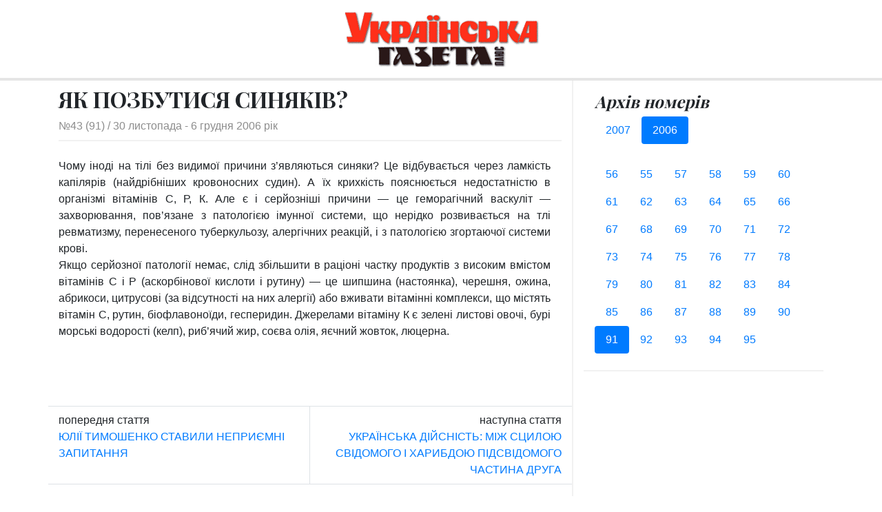

--- FILE ---
content_type: text/html; charset=UTF-8
request_url: https://ukrgazeta.plus.org.ua/91/1138.html
body_size: 3774
content:
<!doctype html>
<html>
  <head>
    <meta charset="utf-8">
    <meta name="viewport" content="width=device-width, initial-scale=1, shrink-to-fit=no">
	
	<base href="https://ukrgazeta.plus.org.ua/">
	
	<link href="css/bootstrap.min.css" rel="stylesheet">
    <link href="https://fonts.googleapis.com/css?family=Playfair+Display:700,900" rel="stylesheet">
    <link href="css/blog.css" rel="stylesheet">
	<title>ЯК ПОЗБУТИСЯ СИНЯКІВ? - Українська Газета   №43 (91) / 2006</title>
	
	
  </head>
<body>
	
<header class="header py-3">
	<div class="container">
    <div class="row flex-nowrap justify-content-between align-items-center">
      <div class="col pt-1">
        
      </div>
      <div class="col-md-auto">
        <a class="header-logo" href="https://ukrgazeta.plus.org.ua/"><img class="img-fluid" src="image/logo-center.png" alt="Українська Газета"></a>
      </div>
      <div class="col d-flex justify-content-end align-items-center">
		

      </div>
    </div>
	</div>	
</header>

<main role="main">
	<div class="container">
				<div class="row">
					<div class="col-md-8 content pb-3">
						<h1 class="mb-2 mt-2">ЯК ПОЗБУТИСЯ СИНЯКІВ?</h1>
						<div class="post-meta pb-2 mb-4">
							<a href="91/"> №43 (91) / 30 листопада  - 6 грудня 2006 рік</a>
						</div>
						
						
						
						<div class="post-text pr-md-3 pb-3 mb-3">
						<P align=justify>Чому іноді на тілі без видимої причини з’являються синяки? Це відбувається через ламкість капілярів (найдрібніших кровоносних судин). А їх крихкість пояснюється недостатністю в організмі вітамінів С, Р, К. Але є і серйозніші причини — це геморагічний васкуліт — захворювання, пов’язане з патологією імунної системи, що нерідко розвивається на тлі ревматизму, перенесеного туберкульозу, алергічних реакцій, і з патологією згортаючої системи крові. <BR>Якщо серйозної патології немає, слід збільшити в раціоні частку продуктів з високим вмістом вітамінів С і Р (аскорбінової кислоти і рутину) — це шипшина (настоянка), черешня, ожина, абрикоси, цитрусові (за відсутності на них алергії) або вживати вітамінні комплекси, що містять вітамін С, рутин, біофлавоноїди, гесперидин. Джерелами вітаміну К є зелені листові овочі, бурі морські водорості (келп), риб’ячий жир, соєва олія, яєчний жовток, люцерна.</P>
<P align=justify>&nbsp;</P>
						</div>
						
						
						
						
						 <div class="row mt-4 mb-3 border-top border-bottom"> <div class="col-sm-6 border-right py-2 previous-post"><i class="fas fa-angle-left"></i> попередня стаття<br> <a href="/91/1137.html">ЮЛІЇ ТИМОШЕНКО СТАВИЛИ НЕПРИЄМНІ ЗАПИТАННЯ</a></div>  <div class="col-sm-6 text-right py-2 next-post">наступна стаття <i class="fas fa-angle-right"></i><br><a href="/91/1139.html">УКРАЇНСЬКА ДІЙСНІСТЬ: МІЖ СЦИЛОЮ СВІДОМОГО І ХАРИБДОЮ ПІДСВІДОМОГО ЧАСТИНА ДРУГА </a></div></div>
						<div class="more-posts">
						<h4>Інші статті номеру</h4>
						<div class="single-post post-style2 mb-1">
<div class="post-content">
	<a href="/91/1139.html" class="headline"><h5>УКРАЇНСЬКА ДІЙСНІСТЬ: МІЖ СЦИЛОЮ СВІДОМОГО І ХАРИБДОЮ ПІДСВІДОМОГО ЧАСТИНА ДРУГА </h5></a>
	
</div>
</div><div class="single-post post-style2 mb-1">
<div class="post-content">
	<a href="/91/1123.html" class="headline"><h5>В РІО-ДЕ-ЖАНЕЙРО ПОЇДУТЬ НЕУКРАЇНЦІ</h5></a>
	
</div>
</div><div class="single-post post-style2 mb-1">
<div class="post-content">
	<a href="/91/1117.html" class="headline"><h5>НЕ ВИЗНАЄШ ГОЛОДОМОРУ — ЗВІЛЬНЯЙ ПОСАДУ</h5></a>
	
</div>
</div><div class="single-post post-style2 mb-1">
<div class="post-content">
	<a href="/91/1114.html" class="headline"><h5>МАУП ПЕРЕМАГАЄ МІНІСТЕРСТВО ОСВІТИ У СУДІ </h5></a>
	
</div>
</div><div class="single-post post-style2 mb-1">
<div class="post-content">
	<a href="/91/1137.html" class="headline"><h5>ЮЛІЇ ТИМОШЕНКО СТАВИЛИ НЕПРИЄМНІ ЗАПИТАННЯ</h5></a>
	
</div>
</div>
						</div>
						
					</div>
					<div class="col-md-4 sidebar-area">
						<div class="sidebar-widget p-3">
<h4 class="font-italic mb-2">Архів номерів</h4>
<ul class="nav nav-pills mb-3" id="year-tab" role="tablist">
    
<li class="nav-item"><a  class="nav-link" id="pills-2007-tab" data-toggle="tab" href="/91/1138.html#year-2007" aria-controls="year-2007" title="Випуски за 2007" role="tab">2007</a></li>

<li class="nav-item"><a  class="nav-link last active" id="pills-2006-tab" data-toggle="tab" href="/91/1138.html#year-2006" aria-controls="year-2006" title="Випуски за 2006" role="tab">2006</a></li>

     </ul> 

 <div class="tab-content" id="year-tabContent"> <div  class="nav-link show active tab-pane fade px-0" id="year-2006" role="tabpanel" aria-labelledby="year-2006-tab"> <ul class="nav nav-pills p-0"> <li class="nav-item"><a  class="nav-link" href="/56/">56</a></li>
 <li class="nav-item"><a  class="nav-link" href="/55/">55</a></li>
 <li class="nav-item"><a  class="nav-link" href="/57/">57</a></li>
 <li class="nav-item"><a  class="nav-link" href="/58/">58</a></li>
 <li class="nav-item"><a  class="nav-link" href="/59/">59</a></li>
 <li class="nav-item"><a  class="nav-link" href="/60/">60</a></li>
 <li class="nav-item"><a  class="nav-link" href="/61/">61</a></li>
 <li class="nav-item"><a  class="nav-link" href="/62/">62</a></li>
 <li class="nav-item"><a  class="nav-link" href="/63/">63</a></li>
 <li class="nav-item"><a  class="nav-link" href="/64/">64</a></li>
 <li class="nav-item"><a  class="nav-link" href="/65/">65</a></li>
 <li class="nav-item"><a  class="nav-link" href="/66/">66</a></li>
 <li class="nav-item"><a  class="nav-link" href="/67/">67</a></li>
 <li class="nav-item"><a  class="nav-link" href="/68/">68</a></li>
 <li class="nav-item"><a  class="nav-link" href="/69/">69</a></li>
 <li class="nav-item"><a  class="nav-link" href="/70/">70</a></li>
 <li class="nav-item"><a  class="nav-link" href="/71/">71</a></li>
 <li class="nav-item"><a  class="nav-link" href="/72/">72</a></li>
 <li class="nav-item"><a  class="nav-link" href="/73/">73</a></li>
 <li class="nav-item"><a  class="nav-link" href="/74/">74</a></li>
 <li class="nav-item"><a  class="nav-link" href="/75/">75</a></li>
 <li class="nav-item"><a  class="nav-link" href="/76/">76</a></li>
 <li class="nav-item"><a  class="nav-link" href="/77/">77</a></li>
 <li class="nav-item"><a  class="nav-link" href="/78/">78</a></li>
 <li class="nav-item"><a  class="nav-link" href="/79/">79</a></li>
 <li class="nav-item"><a  class="nav-link" href="/80/">80</a></li>
 <li class="nav-item"><a  class="nav-link" href="/81/">81</a></li>
 <li class="nav-item"><a  class="nav-link" href="/82/">82</a></li>
 <li class="nav-item"><a  class="nav-link" href="/83/">83</a></li>
 <li class="nav-item"><a  class="nav-link" href="/84/">84</a></li>
 <li class="nav-item"><a  class="nav-link" href="/85/">85</a></li>
 <li class="nav-item"><a  class="nav-link" href="/86/">86</a></li>
 <li class="nav-item"><a  class="nav-link" href="/87/">87</a></li>
 <li class="nav-item"><a  class="nav-link" href="/88/">88</a></li>
 <li class="nav-item"><a  class="nav-link" href="/89/">89</a></li>
 <li class="nav-item"><a  class="nav-link" href="/90/">90</a></li>
 <li class="nav-item"><a  class="nav-link show active" href="/91/">91</a></li>
 <li class="nav-item"><a  class="nav-link" href="/92/">92</a></li>
 <li class="nav-item"><a  class="nav-link" href="/93/">93</a></li>
 <li class="nav-item"><a  class="nav-link" href="/94/">94</a></li>
 <li class="nav-item"><a  class="nav-link last" href="/95/">95</a></li>
</ul></div>
 <div  class="nav-link last tab-pane fade px-0" id="year-2007" role="tabpanel" aria-labelledby="year-2007-tab"> <ul class="nav nav-pills p-0"> <li class="nav-item"><a  class="nav-link" href="/96/">96</a></li>
 <li class="nav-item"><a  class="nav-link" href="/97/">97</a></li>
 <li class="nav-item"><a  class="nav-link" href="/98/">98</a></li>
 <li class="nav-item"><a  class="nav-link" href="/99/">99</a></li>
 <li class="nav-item"><a  class="nav-link" href="/100/">100</a></li>
 <li class="nav-item"><a  class="nav-link last" href="/101/">101</a></li>
</ul></div>
</div> 
</div>
					</div>
				</div>
	</div>	
</main>

<footer class="footer">
	<div class="container">
	<p>&copy; 2004 &mdash; 2026 "УКРАЇНСЬКА ГАЗЕТА". Усі права застережено.<br>
	Реєстраційне свідоцтво КВ № 9633 від 11.11.2004 року, серія КВ, видане Державним комітетом телебачення і радіомовлення України.</p>
	<p>Передрук матеріалів дозволяэться тільки за згодою редакції.<br>
	При розміщенні матеріалів в Інтернет обов’язкове посилання на сайт видання.</p>
	<p>З усіх питань звертайтеся, будь ласка, <a href="/cdn-cgi/l/email-protection#03766871627a6d70686264627966776243646e626a6f2d606c6e"><span class="__cf_email__" data-cfemail="14617f66756d7a677f7573756e716075547379757d783a777b79">[email&#160;protected]</span></a></p>
	</div>	
</footer>

<script data-cfasync="false" src="/cdn-cgi/scripts/5c5dd728/cloudflare-static/email-decode.min.js"></script><script src="https://code.jquery.com/jquery-3.2.1.slim.min.js" integrity="sha384-KJ3o2DKtIkvYIK3UENzmM7KCkRr/rE9/Qpg6aAZGJwFDMVNA/GpGFF93hXpG5KkN" crossorigin="anonymous"></script>
<!--<script src="https://cdnjs.cloudflare.com/ajax/libs/popper.js/1.12.9/umd/popper.min.js" integrity="sha384-ApNbgh9B+Y1QKtv3Rn7W3mgPxhU9K/ScQsAP7hUibX39j7fakFPskvXusvfa0b4Q" crossorigin="anonymous"></script>-->
<script src="js/bootstrap.min.js"></script>

<script defer src="https://static.cloudflareinsights.com/beacon.min.js/vcd15cbe7772f49c399c6a5babf22c1241717689176015" integrity="sha512-ZpsOmlRQV6y907TI0dKBHq9Md29nnaEIPlkf84rnaERnq6zvWvPUqr2ft8M1aS28oN72PdrCzSjY4U6VaAw1EQ==" data-cf-beacon='{"version":"2024.11.0","token":"2d80abf0335342dd97b6f8d40f6d518f","r":1,"server_timing":{"name":{"cfCacheStatus":true,"cfEdge":true,"cfExtPri":true,"cfL4":true,"cfOrigin":true,"cfSpeedBrain":true},"location_startswith":null}}' crossorigin="anonymous"></script>
</body>
</html>
